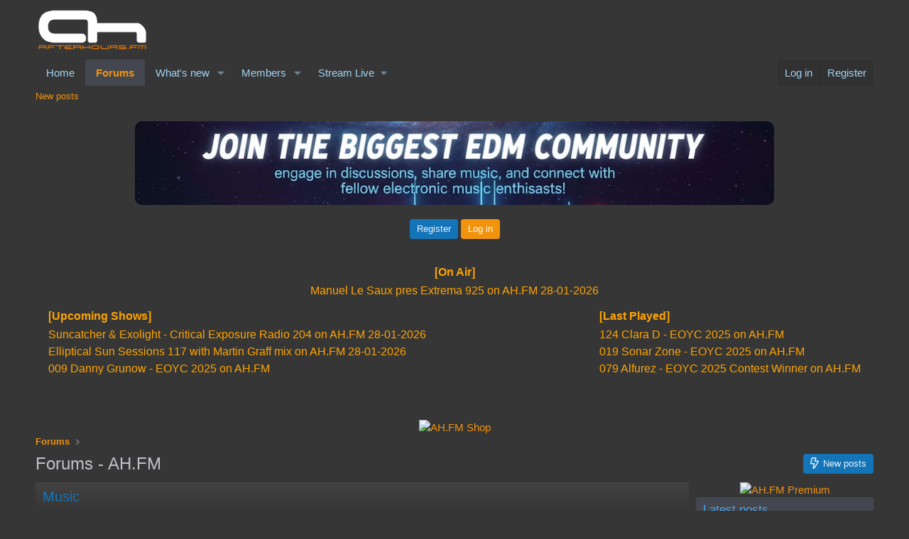

--- FILE ---
content_type: text/html; charset=utf-8
request_url: https://forums.ah.fm/?s=e6ac5d4a5beca8c2862e94055a71a4e3
body_size: 13449
content:
<!DOCTYPE html>
<html id="XF" lang="en-US" dir="LTR"
	data-xf="2.3"
	data-app="public"
	
	
	data-template="forum_list"
	data-container-key=""
	data-content-key=""
	data-logged-in="false"
	data-cookie-prefix="xf_"
	data-csrf="1769755244,83f63456a7ffe5c30ce85cc20f7642dd"
	class="has-no-js template-forum_list"
	>
<head>
	
	
	

	<meta charset="utf-8" />
	<title>Forums - AH.FM</title>
	<link rel="manifest" href="/webmanifest.php">

	<meta http-equiv="X-UA-Compatible" content="IE=Edge" />
	<meta name="viewport" content="width=device-width, initial-scale=1, viewport-fit=cover">

	
		<meta name="theme-color" content="#363636" />
	

	<meta name="apple-mobile-web-app-title" content="engage in discussions, share music, and connect">
	
		<link rel="apple-touch-icon" href="/data/assets/logo/logo192px.png">
		

	
		
		<meta name="description" content="Biggest EDM Community, engage in discussions, share music, and connect with fellow electronic music enthusiasts." />
		<meta property="og:description" content="Biggest EDM Community, engage in discussions, share music, and connect with fellow electronic music enthusiasts." />
		<meta property="twitter:description" content="Biggest EDM Community, engage in discussions, share music, and connect with fellow electronic music enthusiasts." />
	
	
		<link rel="canonical" href="https://forums.ah.fm/" />
	
		<link rel="alternate" type="application/rss+xml" title="RSS feed for Forums - AH.FM" href="/forums/-/index.rss" />
	

	
		
	
	
	<meta property="og:site_name" content="Forums - AH.FM" />


	
	
		
	
	
	<meta property="og:type" content="website" />


	
	
		
	
	
	
		<meta property="og:title" content="Forums - AH.FM" />
		<meta property="twitter:title" content="Forums - AH.FM" />
	


	
	
	
		
	
	
	<meta property="og:url" content="https://forums.ah.fm/?s=e6ac5d4a5beca8c2862e94055a71a4e3" />


	
	
		
	
	
	
		<meta property="og:image" content="https://forums.ah.fm/data/assets/logo/1ELECTRONIC-MUSIC-facebook_header.png" />
		<meta property="twitter:image" content="https://forums.ah.fm/data/assets/logo/1ELECTRONIC-MUSIC-facebook_header.png" />
		<meta property="twitter:card" content="summary" />
	


	

	
	
	
	

	<link rel="stylesheet" href="/css.php?css=public%3Anormalize.css%2Cpublic%3Afa.css%2Cpublic%3Acore.less%2Cpublic%3Aapp.less&amp;s=6&amp;l=1&amp;d=1763110615&amp;k=5849fe73367f361d95ecdecb12ccbf9fc0cdf9a7" />

	<link rel="stylesheet" href="/css.php?css=public%3Anode_list.less&amp;s=6&amp;l=1&amp;d=1763110615&amp;k=ed7e8b982f0e8d37907f2def101ccef9f2a2876e" />
<link rel="stylesheet" href="/css.php?css=public%3Anotices.less&amp;s=6&amp;l=1&amp;d=1763110615&amp;k=bd6134e12e6464b963abc38478f4b0d9726eeee6" />
<link rel="stylesheet" href="/css.php?css=public%3Aextra.less&amp;s=6&amp;l=1&amp;d=1763110615&amp;k=2044db54f89e600078a9695ecca3e837739f4e71" />


	
		<script src="/js/xf/preamble.min.js?_v=f48f52db"></script>
	

	
	<script src="/js/vendor/vendor-compiled.js?_v=f48f52db" defer></script>
	<script src="/js/xf/core-compiled.js?_v=f48f52db" defer></script>

	<script>
		XF.ready(() =>
		{
			XF.extendObject(true, XF.config, {
				// 
				userId: 0,
				enablePush: true,
				pushAppServerKey: 'BPjPvatXu4Rk_KPl7bJbYab9naoNeqBhbkrWbLzqeHy1bWt8bANj-rW0PTQmsfKz6q7RiPQ3ntjhPEDARB7TMrU',
				url: {
					fullBase: 'https://forums.ah.fm/',
					basePath: '/',
					css: '/css.php?css=__SENTINEL__&s=6&l=1&d=1763110615',
					js: '/js/__SENTINEL__?_v=f48f52db',
					icon: '/data/local/icons/__VARIANT__.svg?v=1763110616#__NAME__',
					iconInline: '/styles/fa/__VARIANT__/__NAME__.svg?v=5.15.3',
					keepAlive: '/login/keep-alive'
				},
				cookie: {
					path: '/',
					domain: 'forums.ah.fm',
					prefix: 'xf_',
					secure: true,
					consentMode: 'disabled',
					consented: ["optional","_third_party"]
				},
				cacheKey: 'f3ed7234243583f554e27d349fe769c5',
				csrf: '1769755244,83f63456a7ffe5c30ce85cc20f7642dd',
				js: {},
				fullJs: false,
				css: {"public:node_list.less":true,"public:notices.less":true,"public:extra.less":true},
				time: {
					now: 1769755244,
					today: 1769727600,
					todayDow: 5,
					tomorrow: 1769814000,
					yesterday: 1769641200,
					week: 1769209200,
					month: 1767222000,
					year: 1767222000
				},
				style: {
					light: '',
					dark: '',
					defaultColorScheme: 'light'
				},
				borderSizeFeature: '3px',
				fontAwesomeWeight: 'r',
				enableRtnProtect: true,
				
				enableFormSubmitSticky: true,
				imageOptimization: 'optimize',
				imageOptimizationQuality: 0.85,
				uploadMaxFilesize: 104857600,
				uploadMaxWidth: 0,
				uploadMaxHeight: 0,
				allowedVideoExtensions: ["m4v","mov","mp4","mp4v","mpeg","mpg","ogv","webm"],
				allowedAudioExtensions: ["mp3","opus","ogg","wav"],
				shortcodeToEmoji: true,
				visitorCounts: {
					conversations_unread: '0',
					alerts_unviewed: '0',
					total_unread: '0',
					title_count: true,
					icon_indicator: true
				},
				jsMt: {"xf\/action.js":"9aac5c2a","xf\/embed.js":"af1fb1a9","xf\/form.js":"af1fb1a9","xf\/structure.js":"e7ddcb48","xf\/tooltip.js":"af1fb1a9"},
				jsState: {},
				publicMetadataLogoUrl: 'https://forums.ah.fm/data/assets/logo/1ELECTRONIC-MUSIC-facebook_header.png',
				publicPushBadgeUrl: 'https://forums.ah.fm/styles/default/xenforo/bell.png'
			})

			XF.extendObject(XF.phrases, {
				// 
				date_x_at_time_y:     "{date} at {time}",
				day_x_at_time_y:      "{day} at {time}",
				yesterday_at_x:       "Yesterday at {time}",
				x_minutes_ago:        "{minutes} minutes ago",
				one_minute_ago:       "1 minute ago",
				a_moment_ago:         "A moment ago",
				today_at_x:           "Today at {time}",
				in_a_moment:          "In a moment",
				in_a_minute:          "In a minute",
				in_x_minutes:         "In {minutes} minutes",
				later_today_at_x:     "Later today at {time}",
				tomorrow_at_x:        "Tomorrow at {time}",
				short_date_x_minutes: "{minutes}m",
				short_date_x_hours:   "{hours}h",
				short_date_x_days:    "{days}d",

				day0: "Sunday",
				day1: "Monday",
				day2: "Tuesday",
				day3: "Wednesday",
				day4: "Thursday",
				day5: "Friday",
				day6: "Saturday",

				dayShort0: "Sun",
				dayShort1: "Mon",
				dayShort2: "Tue",
				dayShort3: "Wed",
				dayShort4: "Thu",
				dayShort5: "Fri",
				dayShort6: "Sat",

				month0: "January",
				month1: "February",
				month2: "March",
				month3: "April",
				month4: "May",
				month5: "June",
				month6: "July",
				month7: "August",
				month8: "September",
				month9: "October",
				month10: "November",
				month11: "December",

				active_user_changed_reload_page: "The active user has changed. Reload the page for the latest version.",
				server_did_not_respond_in_time_try_again: "The server did not respond in time. Please try again.",
				oops_we_ran_into_some_problems: "Oops! We ran into some problems.",
				oops_we_ran_into_some_problems_more_details_console: "Oops! We ran into some problems. Please try again later. More error details may be in the browser console.",
				file_too_large_to_upload: "The file is too large to be uploaded.",
				uploaded_file_is_too_large_for_server_to_process: "The uploaded file is too large for the server to process.",
				files_being_uploaded_are_you_sure: "Files are still being uploaded. Are you sure you want to submit this form?",
				attach: "Attach files",
				rich_text_box: "Rich text box",
				close: "Close",
				link_copied_to_clipboard: "Link copied to clipboard.",
				text_copied_to_clipboard: "Text copied to clipboard.",
				loading: "Loading…",
				you_have_exceeded_maximum_number_of_selectable_items: "You have exceeded the maximum number of selectable items.",

				processing: "Processing",
				'processing...': "Processing…",

				showing_x_of_y_items: "Showing {count} of {total} items",
				showing_all_items: "Showing all items",
				no_items_to_display: "No items to display",

				number_button_up: "Increase",
				number_button_down: "Decrease",

				push_enable_notification_title: "Push notifications enabled successfully at Forums - AH.FM",
				push_enable_notification_body: "Thank you for enabling push notifications!",

				pull_down_to_refresh: "Pull down to refresh",
				release_to_refresh: "Release to refresh",
				refreshing: "Refreshing…"
			})
		})
	</script>

	


	
		<link rel="icon" type="image/png" href="https://forums.ah.fm/data/assets/logo/favicon.png" sizes="32x32" />
	

	
	<script async src="https://www.googletagmanager.com/gtag/js?id=G-BZH0WG8QKT"></script>
	<script>
		window.dataLayer = window.dataLayer || [];
		function gtag(){dataLayer.push(arguments);}
		gtag('js', new Date());
		gtag('config', 'G-BZH0WG8QKT', {
			// 
			
				'cookie_domain': 'forums.ah.fm',
			
			
		});
	</script>

</head>
<body data-template="forum_list">

<div class="p-pageWrapper" id="top">

	

	<header class="p-header" id="header">
		<div class="p-header-inner">
			<div class="p-header-content">
				<div class="p-header-logo p-header-logo--image">
					<a href="/">
						

	

	
		
		

		
	

	

	<picture data-variations="{&quot;default&quot;:{&quot;1&quot;:&quot;\/data\/assets\/logo\/logo_transparent-white.png&quot;,&quot;2&quot;:null}}">
		
		
		

		

		<img src="/data/assets/logo/logo_transparent-white.png"  width="160" height="72" alt="Forums - AH.FM"  />
	</picture>


					</a>
				</div>

				
			</div>
		</div>
	</header>

	
	

	
		<div class="p-navSticky p-navSticky--primary" data-xf-init="sticky-header">
			
		<nav class="p-nav">
			<div class="p-nav-inner">
				<button type="button" class="button button--plain p-nav-menuTrigger" data-xf-click="off-canvas" data-menu=".js-headerOffCanvasMenu" tabindex="0" aria-label="Menu"><span class="button-text">
					<i aria-hidden="true"></i>
				</span></button>

				<div class="p-nav-smallLogo">
					<a href="/">
						

	

	
		
		

		
	

	

	<picture data-variations="{&quot;default&quot;:{&quot;1&quot;:&quot;\/data\/assets\/logo\/logo_transparent-white.png&quot;,&quot;2&quot;:null}}">
		
		
		

		

		<img src="/data/assets/logo/logo_transparent-white.png"  width="160" height="72" alt="Forums - AH.FM"  />
	</picture>


					</a>
				</div>

				<div class="p-nav-scroller hScroller" data-xf-init="h-scroller" data-auto-scroll=".p-navEl.is-selected">
					<div class="hScroller-scroll">
						<ul class="p-nav-list js-offCanvasNavSource">
							
								<li>
									
	<div class="p-navEl " >
	

		
	
	<a href="https://ah.fm/"
	class="p-navEl-link "
	
	data-xf-key="1"
	data-nav-id="home">Home</a>


		

		
	
	</div>

								</li>
							
								<li>
									
	<div class="p-navEl is-selected" data-has-children="true">
	

		
	
	<a href="/"
	class="p-navEl-link p-navEl-link--splitMenu "
	
	
	data-nav-id="forums">Forums</a>


		<a data-xf-key="2"
			data-xf-click="menu"
			data-menu-pos-ref="< .p-navEl"
			class="p-navEl-splitTrigger"
			role="button"
			tabindex="0"
			aria-label="Toggle expanded"
			aria-expanded="false"
			aria-haspopup="true"></a>

		
	
		<div class="menu menu--structural" data-menu="menu" aria-hidden="true">
			<div class="menu-content">
				
					
	
	
	<a href="/whats-new/posts/"
	class="menu-linkRow u-indentDepth0 js-offCanvasCopy "
	
	
	data-nav-id="newPosts">New posts</a>

	

				
			</div>
		</div>
	
	</div>

								</li>
							
								<li>
									
	<div class="p-navEl " data-has-children="true">
	

		
	
	<a href="/whats-new/"
	class="p-navEl-link p-navEl-link--splitMenu "
	
	
	data-nav-id="whatsNew">What's new</a>


		<a data-xf-key="3"
			data-xf-click="menu"
			data-menu-pos-ref="< .p-navEl"
			class="p-navEl-splitTrigger"
			role="button"
			tabindex="0"
			aria-label="Toggle expanded"
			aria-expanded="false"
			aria-haspopup="true"></a>

		
	
		<div class="menu menu--structural" data-menu="menu" aria-hidden="true">
			<div class="menu-content">
				
					
	
	
	<a href="/featured/"
	class="menu-linkRow u-indentDepth0 js-offCanvasCopy "
	
	
	data-nav-id="featured">Featured content</a>

	

				
					
	
	
	<a href="/whats-new/posts/"
	class="menu-linkRow u-indentDepth0 js-offCanvasCopy "
	 rel="nofollow"
	
	data-nav-id="whatsNewPosts">New posts</a>

	

				
					
	
	
	<a href="/whats-new/latest-activity"
	class="menu-linkRow u-indentDepth0 js-offCanvasCopy "
	 rel="nofollow"
	
	data-nav-id="latestActivity">Latest activity</a>

	

				
			</div>
		</div>
	
	</div>

								</li>
							
								<li>
									
	<div class="p-navEl " data-has-children="true">
	

		
	
	<a href="/members/"
	class="p-navEl-link p-navEl-link--splitMenu "
	
	
	data-nav-id="members">Members</a>


		<a data-xf-key="4"
			data-xf-click="menu"
			data-menu-pos-ref="< .p-navEl"
			class="p-navEl-splitTrigger"
			role="button"
			tabindex="0"
			aria-label="Toggle expanded"
			aria-expanded="false"
			aria-haspopup="true"></a>

		
	
		<div class="menu menu--structural" data-menu="menu" aria-hidden="true">
			<div class="menu-content">
				
					
	
	
	<a href="/online/"
	class="menu-linkRow u-indentDepth0 js-offCanvasCopy "
	
	
	data-nav-id="currentVisitors">Current visitors</a>

	

				
			</div>
		</div>
	
	</div>

								</li>
							
								<li>
									
	<div class="p-navEl " data-has-children="true">
	

			
				<a data-xf-key="5"
					data-xf-click="menu"
					data-menu-pos-ref="< .p-navEl"
					class="p-navEl-linkHolder"
					role="button"
					tabindex="0"
					aria-expanded="false"
					aria-haspopup="true">
					
	
	<span 
	class="p-navEl-link p-navEl-link--menuTrigger "
	
	
	data-nav-id="residency">Stream Live</span>

				</a>
			

		
	
		<div class="menu menu--structural" data-menu="menu" aria-hidden="true">
			<div class="menu-content">
				
					
	
	
	<a href="https://ah.fm/live.m3u"
	class="menu-linkRow u-indentDepth0 js-offCanvasCopy "
	
	
	data-nav-id="Winamp">Winamp</a>

	

				
					
	
	
	<a href="https://apps.apple.com/app/ah-fm-electronic-dance-music/id6502718796"
	class="menu-linkRow u-indentDepth0 js-offCanvasCopy "
	 target="_new"
	
	data-nav-id="ios">iOS app</a>

	

				
					
	
	
	<a href="https://play.google.com/store/apps/details?id=fm.afterhours.player"
	class="menu-linkRow u-indentDepth0 js-offCanvasCopy "
	 target="_new"
	
	data-nav-id="Android">Android app</a>

	

				
					
	
	
	<a href="#"
	class="menu-linkRow u-indentDepth0 js-offCanvasCopy "
	 onclick="window.open(&#039;https://ah.fm/?proradio-popup=1&#039;,&#039;MyWindow&#039;,&#039;toolbar=no,location=no,status=no,menubar=no,scrollbars=no,resizable=yes,width=320,height=490&#039;); return false;"
	
	data-nav-id="popupPlayer">Pop Up Player</a>

	

				
					
	
	
	<a href="https://ah.fm/premium"
	class="menu-linkRow u-indentDepth0 js-offCanvasCopy "
	 target="_new"
	
	data-nav-id="Premium">Premium</a>

	

				
					
	
	
	<a href="https://forms.gle/mp6dqW2HDJZo1gWE9"
	class="menu-linkRow u-indentDepth0 js-offCanvasCopy "
	 target="_new"
	
	data-nav-id="Resident">Become a Resident</a>

	

				
			</div>
		</div>
	
	</div>

								</li>
							
						</ul>
					</div>
				</div>

				<div class="p-nav-opposite">
					<div class="p-navgroup p-account p-navgroup--guest">
						
							<a href="/login/" class="p-navgroup-link p-navgroup-link--textual p-navgroup-link--logIn"
								data-xf-click="overlay" data-follow-redirects="on">
								<span class="p-navgroup-linkText">Log in</span>
							</a>
							
								<a href="/register/" class="p-navgroup-link p-navgroup-link--textual p-navgroup-link--register"
									data-xf-click="overlay" data-follow-redirects="on">
									<span class="p-navgroup-linkText">Register</span>
								</a>
							
						
					</div>

					<div class="p-navgroup p-discovery p-discovery--noSearch">
						<a href="/whats-new/"
							class="p-navgroup-link p-navgroup-link--iconic p-navgroup-link--whatsnew"
							aria-label="What&#039;s new"
							title="What&#039;s new">
							<i aria-hidden="true"></i>
							<span class="p-navgroup-linkText">What's new</span>
						</a>

						
					</div>
				</div>
			</div>
		</nav>
	
		</div>
		
		
			<div class="p-sectionLinks">
				<div class="p-sectionLinks-inner hScroller" data-xf-init="h-scroller">
					<div class="hScroller-scroll">
						<ul class="p-sectionLinks-list">
							
								<li>
									
	<div class="p-navEl " >
	

		
	
	<a href="/whats-new/posts/"
	class="p-navEl-link "
	
	data-xf-key="alt+1"
	data-nav-id="newPosts">New posts</a>


		

		
	
	</div>

								</li>
							
						</ul>
					</div>
				</div>
			</div>
			
	
		

	<div class="offCanvasMenu offCanvasMenu--nav js-headerOffCanvasMenu" data-menu="menu" aria-hidden="true" data-ocm-builder="navigation">
		<div class="offCanvasMenu-backdrop" data-menu-close="true"></div>
		<div class="offCanvasMenu-content">
			<div class="offCanvasMenu-header">
				Menu
				<a class="offCanvasMenu-closer" data-menu-close="true" role="button" tabindex="0" aria-label="Close"></a>
			</div>
			
				<div class="p-offCanvasRegisterLink">
					<div class="offCanvasMenu-linkHolder">
						<a href="/login/" class="offCanvasMenu-link" data-xf-click="overlay" data-menu-close="true">
							Log in
						</a>
					</div>
					<hr class="offCanvasMenu-separator" />
					
						<div class="offCanvasMenu-linkHolder">
							<a href="/register/" class="offCanvasMenu-link" data-xf-click="overlay" data-menu-close="true">
								Register
							</a>
						</div>
						<hr class="offCanvasMenu-separator" />
					
				</div>
			
			<div class="js-offCanvasNavTarget"></div>
			<div class="offCanvasMenu-installBanner js-installPromptContainer" style="display: none;" data-xf-init="install-prompt">
				<div class="offCanvasMenu-installBanner-header">Install the app</div>
				<button type="button" class="button js-installPromptButton"><span class="button-text">Install</span></button>
				<template class="js-installTemplateIOS">
					<div class="js-installTemplateContent">
						<div class="overlay-title">How to install the app on iOS</div>
						<div class="block-body">
							<div class="block-row">
								<p>
									Follow along with the video below to see how to install our site as a web app on your home screen.
								</p>
								<p style="text-align: center">
									<video src="/styles/default/xenforo/add_to_home.mp4"
										width="280" height="480" autoplay loop muted playsinline></video>
								</p>
								<p>
									<small><strong>Note:</strong> This feature may not be available in some browsers.</small>
								</p>
							</div>
						</div>
					</div>
				</template>
			</div>
		</div>
	</div>

	<div class="p-body">
		<div class="p-body-inner">
			<!--XF:EXTRA_OUTPUT-->

			
				
	
		
		

		<ul class="notices notices--block notices--isMulti js-notices"
			data-xf-init="notices"
			data-type="block"
			data-scroll-interval="6">

			
				
	<li class="notice js-notice notice--primary"
		data-notice-id="3"
		data-delay-duration="0"
		data-display-duration="0"
		data-auto-dismiss=""
		data-visibility="">

		
		<div class="notice-content">
			
			<center>
  <img src="https://forums.ah.fm/join_banner.jpg" alt="Welcome to AH.FM" style="max-width:100%; height:auto; border-radius:10px; margin-bottom:15px;">
  <div class="xb-welcome-notice--buttons">
    <a href="/register/" class="button" data-xf-click="overlay" data-follow-redirects="on">
      <span class="button-text">Register</span>
    </a>
    <a href="/login/" class="button--cta button" rel="nofollow" data-xf-click="overlay" data-menu-close="true">
      <span class="button-text">Log in</span>
    </a>
  </div>
</center>
		</div>
	</li>

			
				
	<li class="notice js-notice notice--primary"
		data-notice-id="7"
		data-delay-duration="0"
		data-display-duration="0"
		data-auto-dismiss=""
		data-visibility="">

		
		<div class="notice-content">
			
			<iframe src="https://forums.ah.fm/schedule.php" name="iFrame Name" scrolling="no" width="100%" height="200px" style="border: none;"></iframe>
		</div>
	</li>

			
		</ul>
	

			

			

			

	

		
		<div style="text-align: center;">
		  <a href="https://shop.ah.fm/promo/DISCOUNT10" target="_new">
		    <img src="https://music.ah.fm/ads/Shop10.png" alt="AH.FM Shop">
		  </a>
		</div>

	


			
	
		<ul class="p-breadcrumbs "
			itemscope itemtype="https://schema.org/BreadcrumbList">
			
				

				
				

				
					
					
	<li itemprop="itemListElement" itemscope itemtype="https://schema.org/ListItem">
		<a href="/" itemprop="item">
			<span itemprop="name">Forums</span>
		</a>
		<meta itemprop="position" content="1" />
	</li>

				

				
				
			
		</ul>
	

			

			
	<noscript class="js-jsWarning"><div class="blockMessage blockMessage--important blockMessage--iconic u-noJsOnly">JavaScript is disabled. For a better experience, please enable JavaScript in your browser before proceeding.</div></noscript>

			
	<div class="blockMessage blockMessage--important blockMessage--iconic js-browserWarning" style="display: none">You are using an out of date browser. It  may not display this or other websites correctly.<br />You should upgrade or use an <a href="https://www.google.com/chrome/" target="_blank" rel="noopener">alternative browser</a>.</div>


			
				<div class="p-body-header">
					
						
							<div class="p-title ">
								
									
										<h1 class="p-title-value">Forums - AH.FM</h1>
									
									
										<div class="p-title-pageAction">
	
		<a href="/whats-new/posts/" class="button button--icon button--icon--bolt "><i class="fa--xf far fa-bolt "><svg xmlns="http://www.w3.org/2000/svg" role="img" aria-hidden="true" ><use href="/data/local/icons/regular.svg?v=1763110616#bolt"></use></svg></i><span class="button-text">
			New posts
		</span></a>
	
	
</div>
									
								
							</div>
						

						
					
				</div>
			

			<div class="p-body-main p-body-main--withSidebar ">
				
				<div class="p-body-contentCol"></div>
				
					<div class="p-body-sidebarCol"></div>
				

				

				<div class="p-body-content">
					
					<div class="p-body-pageContent">





	




	
	
	
		
	
	
	


	
	
	
	
		
	
	
	


	
	









	
	
		
	
	
	
		
	<div class="block block--category block--category188">
		<span class="u-anchorTarget" id="music.188"></span>
		<div class="block-container">
			<h2 class="block-header">
				<a href="/#music.188">Music</a>
				
			</h2>
			<div class="block-body">
				
	
	
		
	
	
	
		
	

	<div class="node node--id238 node--depth2 node--forum node--unread">
		<div class="node-body">
			<span class="node-icon" aria-hidden="true">
				<i class="fa--xf far fa-file-alt "><svg xmlns="http://www.w3.org/2000/svg" role="img" aria-hidden="true" ><use href="/data/local/icons/regular.svg?v=1763110616#file-alt"></use></svg></i>
			</span>
			<div class="node-main js-nodeMain">
				

				
				<h3 class="node-title">
					<a href="/forums/news-and-article-discussion.238/" data-xf-init="element-tooltip" data-shortcut="node-description">News and Article Discussion</a>
				</h3>
				
					<div class="node-description node-description--tooltip js-nodeDescTooltip">News and Article Discussion</div>
				

				<div class="node-meta">
					
						<div class="node-statsMeta">
							<dl class="pairs pairs--inline">
								<dt>Threads</dt>
								<dd>24</dd>
							</dl>
							<dl class="pairs pairs--inline">
								<dt>Messages</dt>
								<dd>18K</dd>
							</dl>
						</div>
					

					
						
	
	

					
				</div>

				

				
			</div>

			
				<div class="node-stats">
					<dl class="pairs pairs--rows">
						<dt>Threads</dt>
						<dd>24</dd>
					</dl>
					<dl class="pairs pairs--rows">
						<dt>Messages</dt>
						<dd>18K</dd>
					</dl>
				</div>
			

			<div class="node-extra">
				
					<div class="node-extra-icon">
						
							<a href="/members/danmark_ori.925/" class="avatar avatar--xs" data-user-id="925" data-xf-init="member-tooltip">
			<img src="/data/avatars/s/0/925.jpg?1684256851" srcset="/data/avatars/m/0/925.jpg?1684256851 2x" alt="danmark_ori" class="avatar-u925-s" width="48" height="48" loading="lazy" /> 
		</a>
						
					</div>
					<div class="node-extra-row">
						
							<a href="/threads/india-in-the-mix-006-29-09-2023.104499/post-4104979" class="node-extra-title" title="India In The Mix 006 29-09-2023">India In The Mix 006 29-09-2023</a>
						
					</div>
					<div class="node-extra-row">
						<ul class="listInline listInline--bullet">
							<li><time  class="node-extra-date u-dt" dir="auto" datetime="2026-01-02T05:28:21+0100" data-timestamp="1767328101" data-date="Jan 2, 2026" data-time="5:28 AM" data-short="28d" title="Jan 2, 2026 at 5:28 AM">Jan 2, 2026</time></li>
							
								<li class="node-extra-user"><a href="/members/danmark_ori.925/" class="username " dir="auto" data-user-id="925" data-xf-init="member-tooltip"><span class="username--staff username--moderator">danmark_ori</span></a></li>
							
						</ul>
					</div>
				
			</div>
		</div>
	</div>

	


	

	
		
	
	
	
		
	

	<div class="node node--id178 node--depth2 node--forum node--unread">
		<div class="node-body">
			<span class="node-icon" aria-hidden="true">
				<i class="fa--xf far fa-comments "><svg xmlns="http://www.w3.org/2000/svg" role="img" aria-hidden="true" ><use href="/data/local/icons/regular.svg?v=1763110616#comments"></use></svg></i>
			</span>
			<div class="node-main js-nodeMain">
				

				
				<h3 class="node-title">
					<a href="/forums/livesets.178/" data-xf-init="element-tooltip" data-shortcut="node-description">Livesets</a>
				</h3>
				
					<div class="node-description node-description--tooltip js-nodeDescTooltip">Talk about the current playing set and check out tracklists.</div>
				

				<div class="node-meta">
					
						<div class="node-statsMeta">
							<dl class="pairs pairs--inline">
								<dt>Threads</dt>
								<dd>488</dd>
							</dl>
							<dl class="pairs pairs--inline">
								<dt>Messages</dt>
								<dd>66.4K</dd>
							</dl>
						</div>
					

					
						
	
	

					
				</div>

				

				
			</div>

			
				<div class="node-stats">
					<dl class="pairs pairs--rows">
						<dt>Threads</dt>
						<dd>488</dd>
					</dl>
					<dl class="pairs pairs--rows">
						<dt>Messages</dt>
						<dd>66.4K</dd>
					</dl>
				</div>
			

			<div class="node-extra">
				
					<div class="node-extra-icon">
						
							<a href="/members/danmark_ori.925/" class="avatar avatar--xs" data-user-id="925" data-xf-init="member-tooltip">
			<img src="/data/avatars/s/0/925.jpg?1684256851" srcset="/data/avatars/m/0/925.jpg?1684256851 2x" alt="danmark_ori" class="avatar-u925-s" width="48" height="48" loading="lazy" /> 
		</a>
						
					</div>
					<div class="node-extra-row">
						
							<a href="/threads/markus-schulz-presents-gdjb-with-das-pharaoh-guestmix-on-ah-fm-29-01-2026.114101/post-4116789" class="node-extra-title" title="Markus Schulz presents GDJB with Das Pharaoh guestmix on AH.FM 29-01-2026">Markus Schulz presents GDJB with Das Pharaoh guestmix on AH.FM 29-01-2026</a>
						
					</div>
					<div class="node-extra-row">
						<ul class="listInline listInline--bullet">
							<li><time  class="node-extra-date u-dt" dir="auto" datetime="2026-01-30T02:18:18+0100" data-timestamp="1769735898" data-date="Jan 30, 2026" data-time="2:18 AM" data-short="5h" title="Jan 30, 2026 at 2:18 AM">Today at 2:18 AM</time></li>
							
								<li class="node-extra-user"><a href="/members/danmark_ori.925/" class="username " dir="auto" data-user-id="925" data-xf-init="member-tooltip"><span class="username--staff username--moderator">danmark_ori</span></a></li>
							
						</ul>
					</div>
				
			</div>
		</div>
	</div>

	


	

	
		
	
	
	
		
	

	<div class="node node--id189 node--depth2 node--forum node--unread">
		<div class="node-body">
			<span class="node-icon" aria-hidden="true">
				<i class="fa--xf far fa-comments "><svg xmlns="http://www.w3.org/2000/svg" role="img" aria-hidden="true" ><use href="/data/local/icons/regular.svg?v=1763110616#comments"></use></svg></i>
			</span>
			<div class="node-main js-nodeMain">
				

				
				<h3 class="node-title">
					<a href="/forums/music-discussion.189/" data-xf-init="element-tooltip" data-shortcut="node-description">Music Discussion</a>
				</h3>
				
					<div class="node-description node-description--tooltip js-nodeDescTooltip">Anything to do with music...</div>
				

				<div class="node-meta">
					
						<div class="node-statsMeta">
							<dl class="pairs pairs--inline">
								<dt>Threads</dt>
								<dd>1.4K</dd>
							</dl>
							<dl class="pairs pairs--inline">
								<dt>Messages</dt>
								<dd>11.9K</dd>
							</dl>
						</div>
					

					
						
	
	

					
				</div>

				

				
			</div>

			
				<div class="node-stats">
					<dl class="pairs pairs--rows">
						<dt>Threads</dt>
						<dd>1.4K</dd>
					</dl>
					<dl class="pairs pairs--rows">
						<dt>Messages</dt>
						<dd>11.9K</dd>
					</dl>
				</div>
			

			<div class="node-extra">
				
					<div class="node-extra-icon">
						
							<a href="/members/progressivey.93293/" class="avatar avatar--xs" data-user-id="93293" data-xf-init="member-tooltip">
			<img src="/data/avatars/s/93/93293.jpg?1769457952" srcset="/data/avatars/m/93/93293.jpg?1769457952 2x" alt="Progressivey" class="avatar-u93293-s" width="48" height="48" loading="lazy" /> 
		</a>
						
					</div>
					<div class="node-extra-row">
						
							<a href="/threads/so-what-you-think-of-tiesto-coming-back-to-trance.113315/post-4116332" class="node-extra-title" title="So what you think of Tiesto coming back to trance?">So what you think of Tiesto coming back to trance?</a>
						
					</div>
					<div class="node-extra-row">
						<ul class="listInline listInline--bullet">
							<li><time  class="node-extra-date u-dt" dir="auto" datetime="2026-01-28T10:24:58+0100" data-timestamp="1769592298" data-date="Jan 28, 2026" data-time="10:24 AM" data-short="1d" title="Jan 28, 2026 at 10:24 AM">Wednesday at 10:24 AM</time></li>
							
								<li class="node-extra-user"><a href="/members/progressivey.93293/" class="username " dir="auto" data-user-id="93293" data-xf-init="member-tooltip">Progressivey</a></li>
							
						</ul>
					</div>
				
			</div>
		</div>
	</div>

	


	

	
		
	
	
	
		
	

	<div class="node node--id5 node--depth2 node--forum node--unread">
		<div class="node-body">
			<span class="node-icon" aria-hidden="true">
				<i class="fa--xf far fa-comments "><svg xmlns="http://www.w3.org/2000/svg" role="img" aria-hidden="true" ><use href="/data/local/icons/regular.svg?v=1763110616#comments"></use></svg></i>
			</span>
			<div class="node-main js-nodeMain">
				

				
				<h3 class="node-title">
					<a href="/forums/new-track-reviews-promotion.5/" data-xf-init="element-tooltip" data-shortcut="node-description">New Track Reviews &amp; Promotion</a>
				</h3>
				
					<div class="node-description node-description--tooltip js-nodeDescTooltip">Post your thoughts on new releases ...</div>
				

				<div class="node-meta">
					
						<div class="node-statsMeta">
							<dl class="pairs pairs--inline">
								<dt>Threads</dt>
								<dd>9.8K</dd>
							</dl>
							<dl class="pairs pairs--inline">
								<dt>Messages</dt>
								<dd>17.9K</dd>
							</dl>
						</div>
					

					
						
	
	

					
				</div>

				

				
			</div>

			
				<div class="node-stats">
					<dl class="pairs pairs--rows">
						<dt>Threads</dt>
						<dd>9.8K</dd>
					</dl>
					<dl class="pairs pairs--rows">
						<dt>Messages</dt>
						<dd>17.9K</dd>
					</dl>
				</div>
			

			<div class="node-extra">
				
					<div class="node-extra-icon">
						
							<a href="/members/tomasmusic.89495/" class="avatar avatar--xs" data-user-id="89495" data-xf-init="member-tooltip">
			<img src="/data/avatars/s/89/89495.jpg?1733786454" srcset="/data/avatars/m/89/89495.jpg?1733786454 2x" alt="tomasmusic" class="avatar-u89495-s" width="48" height="48" loading="lazy" /> 
		</a>
						
					</div>
					<div class="node-extra-row">
						
							<a href="/threads/tomas-mcgoldrick-just-a-dream.114047/post-4114507" class="node-extra-title" title="Tomas McGoldrick - Just A Dream">Tomas McGoldrick - Just A Dream</a>
						
					</div>
					<div class="node-extra-row">
						<ul class="listInline listInline--bullet">
							<li><time  class="node-extra-date u-dt" dir="auto" datetime="2026-01-22T18:36:47+0100" data-timestamp="1769103407" data-date="Jan 22, 2026" data-time="6:36 PM" data-short="7d" title="Jan 22, 2026 at 6:36 PM">Jan 22, 2026</time></li>
							
								<li class="node-extra-user"><a href="/members/tomasmusic.89495/" class="username " dir="auto" data-user-id="89495" data-xf-init="member-tooltip">tomasmusic</a></li>
							
						</ul>
					</div>
				
			</div>
		</div>
	</div>

	


	

	
		
	
	
	
		
	

	<div class="node node--id191 node--depth2 node--forum node--read">
		<div class="node-body">
			<span class="node-icon" aria-hidden="true">
				<i class="fa--xf far fa-comments "><svg xmlns="http://www.w3.org/2000/svg" role="img" aria-hidden="true" ><use href="/data/local/icons/regular.svg?v=1763110616#comments"></use></svg></i>
			</span>
			<div class="node-main js-nodeMain">
				

				
				<h3 class="node-title">
					<a href="/forums/track-iding.191/" data-xf-init="element-tooltip" data-shortcut="node-description">Track ID&#039;ing</a>
				</h3>
				
					<div class="node-description node-description--tooltip js-nodeDescTooltip">Don't know a specific track, or don't know by who it's from? Ask here..</div>
				

				<div class="node-meta">
					
						<div class="node-statsMeta">
							<dl class="pairs pairs--inline">
								<dt>Threads</dt>
								<dd>1.8K</dd>
							</dl>
							<dl class="pairs pairs--inline">
								<dt>Messages</dt>
								<dd>4.9K</dd>
							</dl>
						</div>
					

					
						
	
	

					
				</div>

				

				
			</div>

			
				<div class="node-stats">
					<dl class="pairs pairs--rows">
						<dt>Threads</dt>
						<dd>1.8K</dd>
					</dl>
					<dl class="pairs pairs--rows">
						<dt>Messages</dt>
						<dd>4.9K</dd>
					</dl>
				</div>
			

			<div class="node-extra">
				
					<div class="node-extra-icon">
						
							<a href="/members/djbobbyjanpho.93142/" class="avatar avatar--xs" data-user-id="93142" data-xf-init="member-tooltip">
			<img src="/data/avatars/s/93/93142.jpg?1762371281" srcset="/data/avatars/m/93/93142.jpg?1762371281 2x" alt="djbobbyjanpho" class="avatar-u93142-s" width="48" height="48" loading="lazy" /> 
		</a>
						
					</div>
					<div class="node-extra-row">
						
							<a href="/threads/woow-wow-woow-wow-you-can-t-want-for-me.109925/post-4050837" class="node-extra-title" title="woow wow woow  wow you can t want for me">woow wow woow  wow you can t want for me</a>
						
					</div>
					<div class="node-extra-row">
						<ul class="listInline listInline--bullet">
							<li><time  class="node-extra-date u-dt" dir="auto" datetime="2025-11-05T20:39:34+0100" data-timestamp="1762371574" data-date="Nov 5, 2025" data-time="8:39 PM" data-short="Nov &#039;25" title="Nov 5, 2025 at 8:39 PM">Nov 5, 2025</time></li>
							
								<li class="node-extra-user"><a href="/members/djbobbyjanpho.93142/" class="username " dir="auto" data-user-id="93142" data-xf-init="member-tooltip">djbobbyjanpho</a></li>
							
						</ul>
					</div>
				
			</div>
		</div>
	</div>

	


	

	
		
	
	
	
		
	

	<div class="node node--id210 node--depth2 node--forum node--read">
		<div class="node-body">
			<span class="node-icon" aria-hidden="true">
				<i class="fa--xf far fa-comments "><svg xmlns="http://www.w3.org/2000/svg" role="img" aria-hidden="true" ><use href="/data/local/icons/regular.svg?v=1763110616#comments"></use></svg></i>
			</span>
			<div class="node-main js-nodeMain">
				

				
				<h3 class="node-title">
					<a href="/forums/upcoming-events.210/" data-xf-init="element-tooltip" data-shortcut="node-description">Upcoming Events</a>
				</h3>
				
					<div class="node-description node-description--tooltip js-nodeDescTooltip">Here you will find information for upcoming events/parties/gigs.</div>
				

				<div class="node-meta">
					
						<div class="node-statsMeta">
							<dl class="pairs pairs--inline">
								<dt>Threads</dt>
								<dd>1.9K</dd>
							</dl>
							<dl class="pairs pairs--inline">
								<dt>Messages</dt>
								<dd>4.2K</dd>
							</dl>
						</div>
					

					
						
	
	

					
				</div>

				

				
			</div>

			
				<div class="node-stats">
					<dl class="pairs pairs--rows">
						<dt>Threads</dt>
						<dd>1.9K</dd>
					</dl>
					<dl class="pairs pairs--rows">
						<dt>Messages</dt>
						<dd>4.2K</dd>
					</dl>
				</div>
			

			<div class="node-extra">
				
					<div class="node-extra-icon">
						
							<a href="/members/synergy-events.88282/" class="avatar avatar--xs" data-user-id="88282" data-xf-init="member-tooltip">
			<img src="/data/avatars/s/88/88282.jpg?1733786454" srcset="/data/avatars/m/88/88282.jpg?1733786454 2x" alt="SYNERGY Events" class="avatar-u88282-s" width="48" height="48" loading="lazy" /> 
		</a>
						
					</div>
					<div class="node-extra-row">
						
							<a href="/threads/synergy-invites-nifra-alte-kaserne-zurich-29-11-2025.113316/post-4056181" class="node-extra-title" title="SYNERGY invites Nifra @ Alte Kaserne, Zurich (29.11.2025)">SYNERGY invites Nifra @ Alte Kaserne, Zurich (29.11.2025)</a>
						
					</div>
					<div class="node-extra-row">
						<ul class="listInline listInline--bullet">
							<li><time  class="node-extra-date u-dt" dir="auto" datetime="2025-11-26T10:51:33+0100" data-timestamp="1764150693" data-date="Nov 26, 2025" data-time="10:51 AM" data-short="Nov &#039;25" title="Nov 26, 2025 at 10:51 AM">Nov 26, 2025</time></li>
							
								<li class="node-extra-user"><a href="/members/synergy-events.88282/" class="username " dir="auto" data-user-id="88282" data-xf-init="member-tooltip">SYNERGY Events</a></li>
							
						</ul>
					</div>
				
			</div>
		</div>
	</div>

	


	

	
		
	
	
	
		
	

	<div class="node node--id195 node--depth2 node--forum node--read">
		<div class="node-body">
			<span class="node-icon" aria-hidden="true">
				<i class="fa--xf far fa-comments "><svg xmlns="http://www.w3.org/2000/svg" role="img" aria-hidden="true" ><use href="/data/local/icons/regular.svg?v=1763110616#comments"></use></svg></i>
			</span>
			<div class="node-main js-nodeMain">
				

				
				<h3 class="node-title">
					<a href="/forums/equipment.195/" data-xf-init="element-tooltip" data-shortcut="node-description">Equipment</a>
				</h3>
				
					<div class="node-description node-description--tooltip js-nodeDescTooltip">Talk about DJ Equipment, show off your stuff...</div>
				

				<div class="node-meta">
					
						<div class="node-statsMeta">
							<dl class="pairs pairs--inline">
								<dt>Threads</dt>
								<dd>141</dd>
							</dl>
							<dl class="pairs pairs--inline">
								<dt>Messages</dt>
								<dd>1.2K</dd>
							</dl>
						</div>
					

					
						
	
	

					
				</div>

				

				
			</div>

			
				<div class="node-stats">
					<dl class="pairs pairs--rows">
						<dt>Threads</dt>
						<dd>141</dd>
					</dl>
					<dl class="pairs pairs--rows">
						<dt>Messages</dt>
						<dd>1.2K</dd>
					</dl>
				</div>
			

			<div class="node-extra">
				
					<div class="node-extra-icon">
						
							<a href="/members/mjrmuzik.92412/" class="avatar avatar--xs avatar--default avatar--default--dynamic" data-user-id="92412" data-xf-init="member-tooltip" style="background-color: #66cc99; color: #206040">
			<span class="avatar-u92412-s" role="img" aria-label="MJRMUZIK">M</span> 
		</a>
						
					</div>
					<div class="node-extra-row">
						
							<a href="/threads/traktor-all-in-one-system-views.110262/post-3995062" class="node-extra-title" title="TRAKTOR ALL IN ONE SYSTEM - Views">TRAKTOR ALL IN ONE SYSTEM - Views</a>
						
					</div>
					<div class="node-extra-row">
						<ul class="listInline listInline--bullet">
							<li><time  class="node-extra-date u-dt" dir="auto" datetime="2025-04-06T11:20:00+0200" data-timestamp="1743931200" data-date="Apr 6, 2025" data-time="11:20 AM" data-short="Apr &#039;25" title="Apr 6, 2025 at 11:20 AM">Apr 6, 2025</time></li>
							
								<li class="node-extra-user"><a href="/members/mjrmuzik.92412/" class="username " dir="auto" data-user-id="92412" data-xf-init="member-tooltip">MJRMUZIK</a></li>
							
						</ul>
					</div>
				
			</div>
		</div>
	</div>

	


	

	
		
	
	
	
		
	

	<div class="node node--id26 node--depth2 node--forum node--unread">
		<div class="node-body">
			<span class="node-icon" aria-hidden="true">
				<i class="fa--xf far fa-comments "><svg xmlns="http://www.w3.org/2000/svg" role="img" aria-hidden="true" ><use href="/data/local/icons/regular.svg?v=1763110616#comments"></use></svg></i>
			</span>
			<div class="node-main js-nodeMain">
				

				
				<h3 class="node-title">
					<a href="/forums/djs-producers-corner.26/" data-xf-init="element-tooltip" data-shortcut="node-description">DJ&#039;s | Producer&#039;s Corner</a>
				</h3>
				
					<div class="node-description node-description--tooltip js-nodeDescTooltip">Promotional Area</div>
				

				<div class="node-meta">
					
						<div class="node-statsMeta">
							<dl class="pairs pairs--inline">
								<dt>Threads</dt>
								<dd>11.2K</dd>
							</dl>
							<dl class="pairs pairs--inline">
								<dt>Messages</dt>
								<dd>23.3K</dd>
							</dl>
						</div>
					

					
						
	
	
		<div class="node-subNodeMenu">
			<a class="menuTrigger" data-xf-click="menu" role="button" tabindex="0" aria-expanded="false" aria-haspopup="true">Sub-forums</a>
			<div class="menu" data-menu="menu" aria-hidden="true">
				<div class="menu-content">
					<h4 class="menu-header">Sub-forums</h4>
					<ol class="subNodeMenu">
					
						
	
	
		
	
	
	
		
	<li>
		<a href="/forums/resident-dj-promo-mixes.212/" class="subNodeLink subNodeLink--forum ">
			<i class="fa--xf far fa-comments  subNodeLink-icon"><svg xmlns="http://www.w3.org/2000/svg" role="img" aria-hidden="true" ><use href="/data/local/icons/regular.svg?v=1763110616#comments"></use></svg></i>Resident DJ Promo Mixes
		</a>
		
	

	</li>

	

	
		
	
	
	
		
	<li>
		<a href="/forums/forum-member-mixes.213/" class="subNodeLink subNodeLink--forum subNodeLink--unread">
			<i class="fa--xf far fa-comments  subNodeLink-icon"><svg xmlns="http://www.w3.org/2000/svg" role="img" aria-hidden="true" ><use href="/data/local/icons/regular.svg?v=1763110616#comments"></use></svg></i>Forum Member Mixes
		</a>
		
	

	</li>

	

	
		
	
	
	
		
	<li>
		<a href="/forums/music-production.214/" class="subNodeLink subNodeLink--forum ">
			<i class="fa--xf far fa-comments  subNodeLink-icon"><svg xmlns="http://www.w3.org/2000/svg" role="img" aria-hidden="true" ><use href="/data/local/icons/regular.svg?v=1763110616#comments"></use></svg></i>Music Production
		</a>
		
	

	</li>

	

	
		
	
	
	
		
	<li>
		<a href="/forums/mashups-remixes-bootlegs.215/" class="subNodeLink subNodeLink--forum ">
			<i class="fa--xf far fa-comments  subNodeLink-icon"><svg xmlns="http://www.w3.org/2000/svg" role="img" aria-hidden="true" ><use href="/data/local/icons/regular.svg?v=1763110616#comments"></use></svg></i>Mashups, Remixes &amp; Bootlegs
		</a>
		
	

	</li>

	

	

					
					</ol>
				</div>
			</div>
		</div>
	

					
				</div>

				

				
			</div>

			
				<div class="node-stats">
					<dl class="pairs pairs--rows">
						<dt>Threads</dt>
						<dd>11.2K</dd>
					</dl>
					<dl class="pairs pairs--rows">
						<dt>Messages</dt>
						<dd>23.3K</dd>
					</dl>
				</div>
			

			<div class="node-extra">
				
					<div class="node-extra-icon">
						
							<a href="/members/mrsmith.82527/" class="avatar avatar--xs avatar--default avatar--default--dynamic" data-user-id="82527" data-xf-init="member-tooltip" style="background-color: #145252; color: #47d1d1">
			<span class="avatar-u82527-s" role="img" aria-label="MrSmith">M</span> 
		</a>
						
					</div>
					<div class="node-extra-row">
						
							<a href="/threads/smith-sessions-radio-490.114092/post-4116122" class="node-extra-title" title="Smith Sessions Radio #490">Smith Sessions Radio #490</a>
						
					</div>
					<div class="node-extra-row">
						<ul class="listInline listInline--bullet">
							<li><time  class="node-extra-date u-dt" dir="auto" datetime="2026-01-27T14:10:20+0100" data-timestamp="1769519420" data-date="Jan 27, 2026" data-time="2:10 PM" data-short="2d" title="Jan 27, 2026 at 2:10 PM">Tuesday at 2:10 PM</time></li>
							
								<li class="node-extra-user"><a href="/members/mrsmith.82527/" class="username " dir="auto" data-user-id="82527" data-xf-init="member-tooltip">MrSmith</a></li>
							
						</ul>
					</div>
				
			</div>
		</div>
	</div>

	


	

	
		
	
	
	
		
	

	<div class="node node--id205 node--depth2 node--forum node--read">
		<div class="node-body">
			<span class="node-icon" aria-hidden="true">
				<i class="fa--xf far fa-comments "><svg xmlns="http://www.w3.org/2000/svg" role="img" aria-hidden="true" ><use href="/data/local/icons/regular.svg?v=1763110616#comments"></use></svg></i>
			</span>
			<div class="node-main js-nodeMain">
				

				
				<h3 class="node-title">
					<a href="/forums/contests.205/" data-xf-init="element-tooltip" data-shortcut="node-description">Contests</a>
				</h3>
				
					<div class="node-description node-description--tooltip js-nodeDescTooltip">All types of Contests here ...</div>
				

				<div class="node-meta">
					
						<div class="node-statsMeta">
							<dl class="pairs pairs--inline">
								<dt>Threads</dt>
								<dd>69</dd>
							</dl>
							<dl class="pairs pairs--inline">
								<dt>Messages</dt>
								<dd>5.2K</dd>
							</dl>
						</div>
					

					
						
	
	

					
				</div>

				

				
			</div>

			
				<div class="node-stats">
					<dl class="pairs pairs--rows">
						<dt>Threads</dt>
						<dd>69</dd>
					</dl>
					<dl class="pairs pairs--rows">
						<dt>Messages</dt>
						<dd>5.2K</dd>
					</dl>
				</div>
			

			<div class="node-extra">
				
					<div class="node-extra-icon">
						
							<a href="/members/dan.1/" class="avatar avatar--xs" data-user-id="1" data-xf-init="member-tooltip">
			<img src="/data/avatars/s/0/1.jpg?1758920892" srcset="/data/avatars/m/0/1.jpg?1758920892 2x" alt="dan" class="avatar-u1-s" width="48" height="48" loading="lazy" /> 
		</a>
						
					</div>
					<div class="node-extra-row">
						
							<a href="/threads/eoyc-2025-community-contest.112462/post-4059484" class="node-extra-title" title="EOYC 2025 Community Contest">EOYC 2025 Community Contest</a>
						
					</div>
					<div class="node-extra-row">
						<ul class="listInline listInline--bullet">
							<li><time  class="node-extra-date u-dt" dir="auto" datetime="2025-12-05T09:56:39+0100" data-timestamp="1764924999" data-date="Dec 5, 2025" data-time="9:56 AM" data-short="Dec &#039;25" title="Dec 5, 2025 at 9:56 AM">Dec 5, 2025</time></li>
							
								<li class="node-extra-user"><a href="/members/dan.1/" class="username " dir="auto" data-user-id="1" data-xf-init="member-tooltip"><span class="username--staff username--moderator username--admin">dan</span></a></li>
							
						</ul>
					</div>
				
			</div>
		</div>
	</div>

	


	

	

			</div>
		</div>
	</div>

	

	
		
	
	
	
		
	<div class="block block--category block--category1">
		<span class="u-anchorTarget" id="general.1"></span>
		<div class="block-container">
			<h2 class="block-header">
				<a href="/#general.1">General</a>
				
			</h2>
			<div class="block-body">
				
	
	
		
	
	
	
		
	

	<div class="node node--id73 node--depth2 node--forum node--read">
		<div class="node-body">
			<span class="node-icon" aria-hidden="true">
				<i class="fa--xf far fa-comments "><svg xmlns="http://www.w3.org/2000/svg" role="img" aria-hidden="true" ><use href="/data/local/icons/regular.svg?v=1763110616#comments"></use></svg></i>
			</span>
			<div class="node-main js-nodeMain">
				

				
				<h3 class="node-title">
					<a href="/forums/announcements.73/" data-xf-init="element-tooltip" data-shortcut="node-description">Announcements</a>
				</h3>
				
					<div class="node-description node-description--tooltip js-nodeDescTooltip">This is the place where most of the important information can be found.</div>
				

				<div class="node-meta">
					
						<div class="node-statsMeta">
							<dl class="pairs pairs--inline">
								<dt>Threads</dt>
								<dd>83</dd>
							</dl>
							<dl class="pairs pairs--inline">
								<dt>Messages</dt>
								<dd>6.6K</dd>
							</dl>
						</div>
					

					
						
	
	

					
				</div>

				

				
			</div>

			
				<div class="node-stats">
					<dl class="pairs pairs--rows">
						<dt>Threads</dt>
						<dd>83</dd>
					</dl>
					<dl class="pairs pairs--rows">
						<dt>Messages</dt>
						<dd>6.6K</dd>
					</dl>
				</div>
			

			<div class="node-extra">
				
					<div class="node-extra-icon">
						
							<a href="/members/honkitonki.91500/" class="avatar avatar--xs avatar--default avatar--default--dynamic" data-user-id="91500" data-xf-init="member-tooltip" style="background-color: #ebebad; color: #b8b82e">
			<span class="avatar-u91500-s" role="img" aria-label="Honkitonki">H</span> 
		</a>
						
					</div>
					<div class="node-extra-row">
						
							<a href="/threads/new-ah-player-comment-system.68430/post-4091118" class="node-extra-title" title="New AH Player + comment system">New AH Player + comment system</a>
						
					</div>
					<div class="node-extra-row">
						<ul class="listInline listInline--bullet">
							<li><time  class="node-extra-date u-dt" dir="auto" datetime="2025-12-25T14:57:01+0100" data-timestamp="1766671021" data-date="Dec 25, 2025" data-time="2:57 PM" data-short="Dec &#039;25" title="Dec 25, 2025 at 2:57 PM">Dec 25, 2025</time></li>
							
								<li class="node-extra-user"><a href="/members/honkitonki.91500/" class="username " dir="auto" data-user-id="91500" data-xf-init="member-tooltip">Honkitonki</a></li>
							
						</ul>
					</div>
				
			</div>
		</div>
	</div>

	


	

	
		
	
	
	
		
	

	<div class="node node--id2 node--depth2 node--forum node--unread">
		<div class="node-body">
			<span class="node-icon" aria-hidden="true">
				<i class="fa--xf far fa-comments "><svg xmlns="http://www.w3.org/2000/svg" role="img" aria-hidden="true" ><use href="/data/local/icons/regular.svg?v=1763110616#comments"></use></svg></i>
			</span>
			<div class="node-main js-nodeMain">
				

				
				<h3 class="node-title">
					<a href="/forums/mellow-lounge.2/" data-xf-init="element-tooltip" data-shortcut="node-description">Mellow Lounge</a>
				</h3>
				
					<div class="node-description node-description--tooltip js-nodeDescTooltip">Have anything to talk about that don't fit the other sections? Relax, sit back, and talk about it here.</div>
				

				<div class="node-meta">
					
						<div class="node-statsMeta">
							<dl class="pairs pairs--inline">
								<dt>Threads</dt>
								<dd>663</dd>
							</dl>
							<dl class="pairs pairs--inline">
								<dt>Messages</dt>
								<dd>123.3K</dd>
							</dl>
						</div>
					

					
						
	
	

					
				</div>

				

				
			</div>

			
				<div class="node-stats">
					<dl class="pairs pairs--rows">
						<dt>Threads</dt>
						<dd>663</dd>
					</dl>
					<dl class="pairs pairs--rows">
						<dt>Messages</dt>
						<dd>123.3K</dd>
					</dl>
				</div>
			

			<div class="node-extra">
				
					<div class="node-extra-icon">
						
							<a href="/members/danmark_ori.925/" class="avatar avatar--xs" data-user-id="925" data-xf-init="member-tooltip">
			<img src="/data/avatars/s/0/925.jpg?1684256851" srcset="/data/avatars/m/0/925.jpg?1684256851 2x" alt="danmark_ori" class="avatar-u925-s" width="48" height="48" loading="lazy" /> 
		</a>
						
					</div>
					<div class="node-extra-row">
						
							<a href="/threads/the-off-topic-random-thread.11228/post-4116790" class="node-extra-title" title="The Off-topic Random Thread">The Off-topic Random Thread</a>
						
					</div>
					<div class="node-extra-row">
						<ul class="listInline listInline--bullet">
							<li><time  class="node-extra-date u-dt" dir="auto" datetime="2026-01-30T04:08:00+0100" data-timestamp="1769742480" data-date="Jan 30, 2026" data-time="4:08 AM" data-short="3h" title="Jan 30, 2026 at 4:08 AM">Today at 4:08 AM</time></li>
							
								<li class="node-extra-user"><a href="/members/danmark_ori.925/" class="username " dir="auto" data-user-id="925" data-xf-init="member-tooltip"><span class="username--staff username--moderator">danmark_ori</span></a></li>
							
						</ul>
					</div>
				
			</div>
		</div>
	</div>

	


	

	
		
	
	
	
		
	

	<div class="node node--id187 node--depth2 node--forum node--read">
		<div class="node-body">
			<span class="node-icon" aria-hidden="true">
				<i class="fa--xf far fa-comments "><svg xmlns="http://www.w3.org/2000/svg" role="img" aria-hidden="true" ><use href="/data/local/icons/regular.svg?v=1763110616#comments"></use></svg></i>
			</span>
			<div class="node-main js-nodeMain">
				

				
				<h3 class="node-title">
					<a href="/forums/buy-sale-trade.187/" data-xf-init="element-tooltip" data-shortcut="node-description">Buy | Sale | Trade</a>
				</h3>
				
					<div class="node-description node-description--tooltip js-nodeDescTooltip">Have something that you would want to buy or sell? Post it here!</div>
				

				<div class="node-meta">
					
						<div class="node-statsMeta">
							<dl class="pairs pairs--inline">
								<dt>Threads</dt>
								<dd>107</dd>
							</dl>
							<dl class="pairs pairs--inline">
								<dt>Messages</dt>
								<dd>532</dd>
							</dl>
						</div>
					

					
						
	
	

					
				</div>

				

				
			</div>

			
				<div class="node-stats">
					<dl class="pairs pairs--rows">
						<dt>Threads</dt>
						<dd>107</dd>
					</dl>
					<dl class="pairs pairs--rows">
						<dt>Messages</dt>
						<dd>532</dd>
					</dl>
				</div>
			

			<div class="node-extra">
				
					<div class="node-extra-icon">
						
							<a href="/members/dominator131.60620/" class="avatar avatar--xs" data-user-id="60620" data-xf-init="member-tooltip">
			<img src="/data/avatars/s/60/60620.jpg?1733786445" srcset="/data/avatars/m/60/60620.jpg?1733786445 2x" alt="Dominator131" class="avatar-u60620-s" width="48" height="48" loading="lazy" /> 
		</a>
						
					</div>
					<div class="node-extra-row">
						
							<a href="/threads/cherche-lot-vynil-a-acheter.109601/post-3983146" class="node-extra-title" title="Cherche lot vynil a acheter"><span class="label label--primary" dir="auto">Buy:</span><span class="label-append">&nbsp;</span>Cherche lot vynil a acheter</a>
						
					</div>
					<div class="node-extra-row">
						<ul class="listInline listInline--bullet">
							<li><time  class="node-extra-date u-dt" dir="auto" datetime="2025-02-13T08:21:15+0100" data-timestamp="1739431275" data-date="Feb 13, 2025" data-time="8:21 AM" data-short="Feb &#039;25" title="Feb 13, 2025 at 8:21 AM">Feb 13, 2025</time></li>
							
								<li class="node-extra-user"><a href="/members/dominator131.60620/" class="username " dir="auto" data-user-id="60620" data-xf-init="member-tooltip"><span class="username--staff">Dominator131</span></a></li>
							
						</ul>
					</div>
				
			</div>
		</div>
	</div>

	


	

	
		
	
	
	
		
	

	<div class="node node--id199 node--depth2 node--forum node--read">
		<div class="node-body">
			<span class="node-icon" aria-hidden="true">
				<i class="fa--xf far fa-comments "><svg xmlns="http://www.w3.org/2000/svg" role="img" aria-hidden="true" ><use href="/data/local/icons/regular.svg?v=1763110616#comments"></use></svg></i>
			</span>
			<div class="node-main js-nodeMain">
				

				
				<h3 class="node-title">
					<a href="/forums/content-creation.199/" data-xf-init="element-tooltip" data-shortcut="node-description">Content Creation</a>
				</h3>
				
					<div class="node-description node-description--tooltip js-nodeDescTooltip">From Adobe to MS Paint! Post up your artistic creations here.</div>
				

				<div class="node-meta">
					
						<div class="node-statsMeta">
							<dl class="pairs pairs--inline">
								<dt>Threads</dt>
								<dd>98</dd>
							</dl>
							<dl class="pairs pairs--inline">
								<dt>Messages</dt>
								<dd>1.6K</dd>
							</dl>
						</div>
					

					
						
	
	

					
				</div>

				

				
			</div>

			
				<div class="node-stats">
					<dl class="pairs pairs--rows">
						<dt>Threads</dt>
						<dd>98</dd>
					</dl>
					<dl class="pairs pairs--rows">
						<dt>Messages</dt>
						<dd>1.6K</dd>
					</dl>
				</div>
			

			<div class="node-extra">
				
					<div class="node-extra-icon">
						
							<a href="/members/robejaegs.8682/" class="avatar avatar--xs" data-user-id="8682" data-xf-init="member-tooltip">
			<img src="/data/avatars/s/8/8682.jpg?1767398760" srcset="/data/avatars/m/8/8682.jpg?1767398760 2x" alt="robejaegs" class="avatar-u8682-s" width="48" height="48" loading="lazy" /> 
		</a>
						
					</div>
					<div class="node-extra-row">
						
							<a href="/threads/ah-shirt.10767/post-4095669" class="node-extra-title" title="AH Shirt">AH Shirt</a>
						
					</div>
					<div class="node-extra-row">
						<ul class="listInline listInline--bullet">
							<li><time  class="node-extra-date u-dt" dir="auto" datetime="2025-12-27T21:22:29+0100" data-timestamp="1766866949" data-date="Dec 27, 2025" data-time="9:22 PM" data-short="Dec &#039;25" title="Dec 27, 2025 at 9:22 PM">Dec 27, 2025</time></li>
							
								<li class="node-extra-user"><a href="/members/robejaegs.8682/" class="username " dir="auto" data-user-id="8682" data-xf-init="member-tooltip">robejaegs</a></li>
							
						</ul>
					</div>
				
			</div>
		</div>
	</div>

	


	

	
		
	
	
	
		
	

	<div class="node node--id192 node--depth2 node--forum node--unread">
		<div class="node-body">
			<span class="node-icon" aria-hidden="true">
				<i class="fa--xf far fa-comments "><svg xmlns="http://www.w3.org/2000/svg" role="img" aria-hidden="true" ><use href="/data/local/icons/regular.svg?v=1763110616#comments"></use></svg></i>
			</span>
			<div class="node-main js-nodeMain">
				

				
				<h3 class="node-title">
					<a href="/forums/comedy-corner.192/" data-xf-init="element-tooltip" data-shortcut="node-description">Comedy Corner</a>
				</h3>
				
					<div class="node-description node-description--tooltip js-nodeDescTooltip">Make us laugh, you clown! Post anything thats amusing or entertaining in this forum. If it's not funny then you will be slapped around with a large trout!</div>
				

				<div class="node-meta">
					
						<div class="node-statsMeta">
							<dl class="pairs pairs--inline">
								<dt>Threads</dt>
								<dd>278</dd>
							</dl>
							<dl class="pairs pairs--inline">
								<dt>Messages</dt>
								<dd>5.2K</dd>
							</dl>
						</div>
					

					
						
	
	

					
				</div>

				

				
			</div>

			
				<div class="node-stats">
					<dl class="pairs pairs--rows">
						<dt>Threads</dt>
						<dd>278</dd>
					</dl>
					<dl class="pairs pairs--rows">
						<dt>Messages</dt>
						<dd>5.2K</dd>
					</dl>
				</div>
			

			<div class="node-extra">
				
					<div class="node-extra-icon">
						
							<a href="/members/robejaegs.8682/" class="avatar avatar--xs" data-user-id="8682" data-xf-init="member-tooltip">
			<img src="/data/avatars/s/8/8682.jpg?1767398760" srcset="/data/avatars/m/8/8682.jpg?1767398760 2x" alt="robejaegs" class="avatar-u8682-s" width="48" height="48" loading="lazy" /> 
		</a>
						
					</div>
					<div class="node-extra-row">
						
							<a href="/threads/funny-pictures.9152/post-4110186" class="node-extra-title" title="Funny Pictures">Funny Pictures</a>
						
					</div>
					<div class="node-extra-row">
						<ul class="listInline listInline--bullet">
							<li><time  class="node-extra-date u-dt" dir="auto" datetime="2026-01-09T05:03:22+0100" data-timestamp="1767931402" data-date="Jan 9, 2026" data-time="5:03 AM" data-short="21d" title="Jan 9, 2026 at 5:03 AM">Jan 9, 2026</time></li>
							
								<li class="node-extra-user"><a href="/members/robejaegs.8682/" class="username " dir="auto" data-user-id="8682" data-xf-init="member-tooltip">robejaegs</a></li>
							
						</ul>
					</div>
				
			</div>
		</div>
	</div>

	


	

	
		
	
	
	
		
	

	<div class="node node--id8 node--depth2 node--forum node--read">
		<div class="node-body">
			<span class="node-icon" aria-hidden="true">
				<i class="fa--xf far fa-comments "><svg xmlns="http://www.w3.org/2000/svg" role="img" aria-hidden="true" ><use href="/data/local/icons/regular.svg?v=1763110616#comments"></use></svg></i>
			</span>
			<div class="node-main js-nodeMain">
				

				
				<h3 class="node-title">
					<a href="/forums/help-support-feedback.8/" data-xf-init="element-tooltip" data-shortcut="node-description">Help &amp; Support | Feedback</a>
				</h3>
				
					<div class="node-description node-description--tooltip js-nodeDescTooltip">Have issues? Been Banned? You could try posting here.  You can also, tell us what a great job we have done. We like that!</div>
				

				<div class="node-meta">
					
						<div class="node-statsMeta">
							<dl class="pairs pairs--inline">
								<dt>Threads</dt>
								<dd>439</dd>
							</dl>
							<dl class="pairs pairs--inline">
								<dt>Messages</dt>
								<dd>3.2K</dd>
							</dl>
						</div>
					

					
						
	
	

					
				</div>

				

				
			</div>

			
				<div class="node-stats">
					<dl class="pairs pairs--rows">
						<dt>Threads</dt>
						<dd>439</dd>
					</dl>
					<dl class="pairs pairs--rows">
						<dt>Messages</dt>
						<dd>3.2K</dd>
					</dl>
				</div>
			

			<div class="node-extra">
				
					<div class="node-extra-icon">
						
							<a href="/members/vashiru.91305/" class="avatar avatar--xs avatar--default avatar--default--dynamic" data-user-id="91305" data-xf-init="member-tooltip" style="background-color: #a32966; color: #e699bf">
			<span class="avatar-u91305-s" role="img" aria-label="Vashiru">V</span> 
		</a>
						
					</div>
					<div class="node-extra-row">
						
							<a href="/threads/ah-premium-questions.113389/post-4059542" class="node-extra-title" title="AH Premium - questions">AH Premium - questions</a>
						
					</div>
					<div class="node-extra-row">
						<ul class="listInline listInline--bullet">
							<li><time  class="node-extra-date u-dt" dir="auto" datetime="2025-12-05T10:58:16+0100" data-timestamp="1764928696" data-date="Dec 5, 2025" data-time="10:58 AM" data-short="Dec &#039;25" title="Dec 5, 2025 at 10:58 AM">Dec 5, 2025</time></li>
							
								<li class="node-extra-user"><a href="/members/vashiru.91305/" class="username " dir="auto" data-user-id="91305" data-xf-init="member-tooltip">Vashiru</a></li>
							
						</ul>
					</div>
				
			</div>
		</div>
	</div>

	


	

	

			</div>
		</div>
	</div>

	

	
		
	
	
	
		
	<div class="block block--category block--category234">
		<span class="u-anchorTarget" id="archive.234"></span>
		<div class="block-container">
			<h2 class="block-header">
				<a href="/#archive.234">Archive</a>
				
			</h2>
			<div class="block-body">
				
	
	
		
	
	
	
		
	

	<div class="node node--id235 node--depth2 node--forum node--unread">
		<div class="node-body">
			<span class="node-icon" aria-hidden="true">
				<i class="fa--xf far fa-comments "><svg xmlns="http://www.w3.org/2000/svg" role="img" aria-hidden="true" ><use href="/data/local/icons/regular.svg?v=1763110616#comments"></use></svg></i>
			</span>
			<div class="node-main js-nodeMain">
				

				
				<h3 class="node-title">
					<a href="/forums/archives-of-old-posts.235/" data-xf-init="element-tooltip" data-shortcut="node-description">Archives of Old Posts</a>
				</h3>
				

				<div class="node-meta">
					
						<div class="node-statsMeta">
							<dl class="pairs pairs--inline">
								<dt>Threads</dt>
								<dd>44.9K</dd>
							</dl>
							<dl class="pairs pairs--inline">
								<dt>Messages</dt>
								<dd>3.7M</dd>
							</dl>
						</div>
					

					
						
	
	
		<div class="node-subNodeMenu">
			<a class="menuTrigger" data-xf-click="menu" role="button" tabindex="0" aria-expanded="false" aria-haspopup="true">Sub-forums</a>
			<div class="menu" data-menu="menu" aria-hidden="true">
				<div class="menu-content">
					<h4 class="menu-header">Sub-forums</h4>
					<ol class="subNodeMenu">
					
						
	
	
		
	
	
	
		
	<li>
		<a href="/forums/regular-shows.193/" class="subNodeLink subNodeLink--forum subNodeLink--unread">
			<i class="fa--xf far fa-comments  subNodeLink-icon"><svg xmlns="http://www.w3.org/2000/svg" role="img" aria-hidden="true" ><use href="/data/local/icons/regular.svg?v=1763110616#comments"></use></svg></i>Regular Shows
		</a>
		
	

	</li>

	

	
		
	
	
	
		
	<li>
		<a href="/forums/live-broadcasts.223/" class="subNodeLink subNodeLink--forum ">
			<i class="fa--xf far fa-comments  subNodeLink-icon"><svg xmlns="http://www.w3.org/2000/svg" role="img" aria-hidden="true" ><use href="/data/local/icons/regular.svg?v=1763110616#comments"></use></svg></i>Live Broadcasts
		</a>
		
	

	</li>

	

	
		
	
	
	
		
	<li>
		<a href="/forums/in-the-mix.224/" class="subNodeLink subNodeLink--forum subNodeLink--unread">
			<i class="fa--xf far fa-comments  subNodeLink-icon"><svg xmlns="http://www.w3.org/2000/svg" role="img" aria-hidden="true" ><use href="/data/local/icons/regular.svg?v=1763110616#comments"></use></svg></i>In The Mix
		</a>
		
	

	</li>

	

	
		
	
	
	
		
	<li>
		<a href="/forums/special-shows.198/" class="subNodeLink subNodeLink--forum subNodeLink--unread">
			<i class="fa--xf far fa-comments  subNodeLink-icon"><svg xmlns="http://www.w3.org/2000/svg" role="img" aria-hidden="true" ><use href="/data/local/icons/regular.svg?v=1763110616#comments"></use></svg></i>Special Shows
		</a>
		
	

	</li>

	

	
		
	
	
	
		
	<li>
		<a href="/forums/label-days.225/" class="subNodeLink subNodeLink--forum ">
			<i class="fa--xf far fa-comments  subNodeLink-icon"><svg xmlns="http://www.w3.org/2000/svg" role="img" aria-hidden="true" ><use href="/data/local/icons/regular.svg?v=1763110616#comments"></use></svg></i>Label Days
		</a>
		
	

	</li>

	

	

					
					</ol>
				</div>
			</div>
		</div>
	

					
				</div>

				

				
			</div>

			
				<div class="node-stats">
					<dl class="pairs pairs--rows">
						<dt>Threads</dt>
						<dd>44.9K</dd>
					</dl>
					<dl class="pairs pairs--rows">
						<dt>Messages</dt>
						<dd>3.7M</dd>
					</dl>
				</div>
			

			<div class="node-extra">
				
					<div class="node-extra-icon">
						
							<a href="/members/danmark_ori.925/" class="avatar avatar--xs" data-user-id="925" data-xf-init="member-tooltip">
			<img src="/data/avatars/s/0/925.jpg?1684256851" srcset="/data/avatars/m/0/925.jpg?1684256851 2x" alt="danmark_ori" class="avatar-u925-s" width="48" height="48" loading="lazy" /> 
		</a>
						
					</div>
					<div class="node-extra-row">
						
							<a href="/threads/eoyc-2017-day-2-on-ah-fm-20-12-2017.90694/post-4116517" class="node-extra-title" title="EOYC 2017 Day 2 on AH.FM 20-12-2017">EOYC 2017 Day 2 on AH.FM 20-12-2017</a>
						
					</div>
					<div class="node-extra-row">
						<ul class="listInline listInline--bullet">
							<li><time  class="node-extra-date u-dt" dir="auto" datetime="2026-01-29T02:08:04+0100" data-timestamp="1769648884" data-date="Jan 29, 2026" data-time="2:08 AM" data-short="1d" title="Jan 29, 2026 at 2:08 AM">Yesterday at 2:08 AM</time></li>
							
								<li class="node-extra-user"><a href="/members/danmark_ori.925/" class="username " dir="auto" data-user-id="925" data-xf-init="member-tooltip"><span class="username--staff username--moderator">danmark_ori</span></a></li>
							
						</ul>
					</div>
				
			</div>
		</div>
	</div>

	


	

	

			</div>
		</div>
	</div>

	

	
















</div>
					
				</div>

				
					<div class="p-body-sidebar">
						

	

		
		<div style="text-align: center;">
		  <a href="https://ah.fm/premium/" target="_blank">
		    <img src="https://music.ah.fm/ads/Premium.png" width="250" height="139" alt="AH.FM Premium">
		  </a>
		</div>

	


						
							<div class="block" data-widget-id="7" data-widget-key="forum_overview_new_posts" data-widget-definition="new_posts">
		<div class="block-container">
			
				<h3 class="block-minorHeader">
					<a href="/whats-new/posts/?skip=1" rel="nofollow">Latest posts</a>
				</h3>
				<ul class="block-body">
					
						
							<li class="block-row">
								
	<div class="contentRow">
		<div class="contentRow-figure">
			<a href="/members/danmark_ori.925/" class="avatar avatar--xxs" data-user-id="925" data-xf-init="member-tooltip">
			<img src="/data/avatars/s/0/925.jpg?1684256851"  alt="danmark_ori" class="avatar-u925-s" width="48" height="48" loading="lazy" /> 
		</a>
		</div>
		<div class="contentRow-main contentRow-main--close">
			
				<a href="/threads/the-off-topic-random-thread.11228/post-4116790" >The Off-topic Random Thread</a>
			

			<div class="contentRow-minor contentRow-minor--hideLinks">
				<ul class="listInline listInline--bullet">
					<li>Latest: danmark_ori</li>
					<li><time  class="u-dt" dir="auto" datetime="2026-01-30T04:08:00+0100" data-timestamp="1769742480" data-date="Jan 30, 2026" data-time="4:08 AM" data-short="3h" title="Jan 30, 2026 at 4:08 AM">Today at 4:08 AM</time></li>
				</ul>
			</div>
			<div class="contentRow-minor contentRow-minor--hideLinks">
				<a href="/forums/mellow-lounge.2/">Mellow Lounge</a>
			</div>
		</div>
	</div>

							</li>
						
							<li class="block-row">
								
	<div class="contentRow">
		<div class="contentRow-figure">
			<a href="/members/danmark_ori.925/" class="avatar avatar--xxs" data-user-id="925" data-xf-init="member-tooltip">
			<img src="/data/avatars/s/0/925.jpg?1684256851"  alt="danmark_ori" class="avatar-u925-s" width="48" height="48" loading="lazy" /> 
		</a>
		</div>
		<div class="contentRow-main contentRow-main--close">
			
				<a href="/threads/markus-schulz-presents-gdjb-with-das-pharaoh-guestmix-on-ah-fm-29-01-2026.114101/post-4116789" >Markus Schulz presents GDJB with Das Pharaoh guestmix on AH.FM 29-01-2026</a>
			

			<div class="contentRow-minor contentRow-minor--hideLinks">
				<ul class="listInline listInline--bullet">
					<li>Latest: danmark_ori</li>
					<li><time  class="u-dt" dir="auto" datetime="2026-01-30T02:18:18+0100" data-timestamp="1769735898" data-date="Jan 30, 2026" data-time="2:18 AM" data-short="5h" title="Jan 30, 2026 at 2:18 AM">Today at 2:18 AM</time></li>
				</ul>
			</div>
			<div class="contentRow-minor contentRow-minor--hideLinks">
				<a href="/forums/livesets.178/">Livesets</a>
			</div>
		</div>
	</div>

							</li>
						
							<li class="block-row">
								
	<div class="contentRow">
		<div class="contentRow-figure">
			<a href="/members/robejaegs.8682/" class="avatar avatar--xxs" data-user-id="8682" data-xf-init="member-tooltip">
			<img src="/data/avatars/s/8/8682.jpg?1767398760"  alt="robejaegs" class="avatar-u8682-s" width="48" height="48" loading="lazy" /> 
		</a>
		</div>
		<div class="contentRow-main contentRow-main--close">
			
				<a href="/threads/eoyc-2025-day-9-on-ah-fm-18-12-2025.113363/post-4116788" >EOYC 2025 Day 9 on AH.FM 18-12-2025</a>
			

			<div class="contentRow-minor contentRow-minor--hideLinks">
				<ul class="listInline listInline--bullet">
					<li>Latest: robejaegs</li>
					<li><time  class="u-dt" dir="auto" datetime="2026-01-29T23:37:55+0100" data-timestamp="1769726275" data-date="Jan 29, 2026" data-time="11:37 PM" data-short="8h" title="Jan 29, 2026 at 11:37 PM">Yesterday at 11:37 PM</time></li>
				</ul>
			</div>
			<div class="contentRow-minor contentRow-minor--hideLinks">
				<a href="/forums/livesets.178/">Livesets</a>
			</div>
		</div>
	</div>

							</li>
						
							<li class="block-row">
								
	<div class="contentRow">
		<div class="contentRow-figure">
			<a href="/members/lucaschasingdreams.17912/" class="avatar avatar--xxs" data-user-id="17912" data-xf-init="member-tooltip">
			<img src="/data/avatars/s/17/17912.jpg?1767730194"  alt="LucasChasingDreams" class="avatar-u17912-s" width="48" height="48" loading="lazy" /> 
		</a>
		</div>
		<div class="contentRow-main contentRow-main--close">
			
				<a href="/threads/eoyc-2025-day-8-on-ah-fm-17-12-2025.113362/post-4116737" >EOYC 2025 Day 8 on AH.FM 17-12-2025</a>
			

			<div class="contentRow-minor contentRow-minor--hideLinks">
				<ul class="listInline listInline--bullet">
					<li>Latest: LucasChasingDreams</li>
					<li><time  class="u-dt" dir="auto" datetime="2026-01-29T20:21:40+0100" data-timestamp="1769714500" data-date="Jan 29, 2026" data-time="8:21 PM" data-short="11h" title="Jan 29, 2026 at 8:21 PM">Yesterday at 8:21 PM</time></li>
				</ul>
			</div>
			<div class="contentRow-minor contentRow-minor--hideLinks">
				<a href="/forums/livesets.178/">Livesets</a>
			</div>
		</div>
	</div>

							</li>
						
							<li class="block-row">
								
	<div class="contentRow">
		<div class="contentRow-figure">
			<a href="/members/lucaschasingdreams.17912/" class="avatar avatar--xxs" data-user-id="17912" data-xf-init="member-tooltip">
			<img src="/data/avatars/s/17/17912.jpg?1767730194"  alt="LucasChasingDreams" class="avatar-u17912-s" width="48" height="48" loading="lazy" /> 
		</a>
		</div>
		<div class="contentRow-main contentRow-main--close">
			
				<a href="/threads/matthew-pear-essential-vibes-149-on-ah-fm-25-01-2026.114073/post-4116706" >Matthew Pear - Essential Vibes 149 on AH.FM 25-01-2026</a>
			

			<div class="contentRow-minor contentRow-minor--hideLinks">
				<ul class="listInline listInline--bullet">
					<li>Latest: LucasChasingDreams</li>
					<li><time  class="u-dt" dir="auto" datetime="2026-01-29T19:56:50+0100" data-timestamp="1769713010" data-date="Jan 29, 2026" data-time="7:56 PM" data-short="11h" title="Jan 29, 2026 at 7:56 PM">Yesterday at 7:56 PM</time></li>
				</ul>
			</div>
			<div class="contentRow-minor contentRow-minor--hideLinks">
				<a href="/forums/livesets.178/">Livesets</a>
			</div>
		</div>
	</div>

							</li>
						
							<li class="block-row">
								
	<div class="contentRow">
		<div class="contentRow-figure">
			<a href="/members/snowhite.90454/" class="avatar avatar--xxs" data-user-id="90454" data-xf-init="member-tooltip">
			<img src="/data/avatars/s/90/90454.jpg?1767551861"  alt="Snowhite" class="avatar-u90454-s" width="48" height="48" loading="lazy" /> 
		</a>
		</div>
		<div class="contentRow-main contentRow-main--close">
			
				<a href="/threads/eoyc-2025-day-14-on-ah-fm-23-12-2025.113368/post-4116658" >EOYC 2025 Day 14 on AH.FM 23-12-2025</a>
			

			<div class="contentRow-minor contentRow-minor--hideLinks">
				<ul class="listInline listInline--bullet">
					<li>Latest: Snowhite</li>
					<li><time  class="u-dt" dir="auto" datetime="2026-01-29T19:18:42+0100" data-timestamp="1769710722" data-date="Jan 29, 2026" data-time="7:18 PM" data-short="12h" title="Jan 29, 2026 at 7:18 PM">Yesterday at 7:18 PM</time></li>
				</ul>
			</div>
			<div class="contentRow-minor contentRow-minor--hideLinks">
				<a href="/forums/livesets.178/">Livesets</a>
			</div>
		</div>
	</div>

							</li>
						
					
				</ul>
			
		</div>
	</div>




<div class="block" data-widget-section="onlineNow" data-widget-id="6" data-widget-key="forum_overview_members_online" data-widget-definition="members_online">
	<div class="block-container">
		<h3 class="block-minorHeader"><a href="/online/">Members online</a></h3>
		<div class="block-body">
			
				<div class="block-row block-row--minor">
			

				
					No members online now.
				
			</div>
		</div>
		<div class="block-footer">
			<span class="block-footer-counter">Total:&nbsp;4,560 (members:&nbsp;0, guests:&nbsp;4,560)</span>
		</div>
	</div>
</div>
<div class="block" data-widget-id="9" data-widget-key="forum_overview_forum_statistics" data-widget-definition="forum_statistics">
	<div class="block-container">
		<h3 class="block-minorHeader">Forum statistics</h3>
		<div class="block-body block-row">
			<dl class="pairs pairs--justified count--threads">
				<dt>Threads</dt>
				<dd>73,302</dd>
			</dl>

			<dl class="pairs pairs--justified count--messages">
				<dt>Messages</dt>
				<dd>3,991,973</dd>
			</dl>

			<dl class="pairs pairs--justified count--users">
				<dt>Members</dt>
				<dd>20,632</dd>
			</dl>

			<dl class="pairs pairs--justified">
				<dt>Latest member</dt>
				<dd><a href="/members/patryczekpl.93301/" class="username " dir="auto" data-user-id="93301" data-xf-init="member-tooltip">patryczekpl</a></dd>
			</dl>
		</div>
	</div>
</div>
						
						
					</div>
				
			</div>

			
			
	
		<ul class="p-breadcrumbs p-breadcrumbs--bottom"
			itemscope itemtype="https://schema.org/BreadcrumbList">
			
				

				
				

				
					
					
	<li itemprop="itemListElement" itemscope itemtype="https://schema.org/ListItem">
		<a href="/" itemprop="item">
			<span itemprop="name">Forums</span>
		</a>
		<meta itemprop="position" content="1" />
	</li>

				

				
				
			
		</ul>
	

			
		</div>
	</div>

	<footer class="p-footer" id="footer">
		<div class="p-footer-inner">

			<div class="p-footer-row">
				
					<div class="p-footer-row-main">
						<ul class="p-footer-linkList">
							
								
								
									<li>
										
											
												<a href="/misc/style" data-xf-click="overlay"
													data-xf-init="tooltip" title="Style chooser" rel="nofollow">
													<i class="fa--xf far fa-paint-brush "><svg xmlns="http://www.w3.org/2000/svg" role="img" aria-hidden="true" ><use href="/data/local/icons/regular.svg?v=1763110616#paint-brush"></use></svg></i> Dark Mode
												</a>
											
											
										
									</li>
								
								
							
						</ul>
					</div>
				
				<div class="p-footer-row-opposite">
					<ul class="p-footer-linkList">
						
							
								<li><a href="/misc/contact" data-xf-click="overlay">Contact us</a></li>
							
						

						
							<li><a href="/help/terms/">Terms and rules</a></li>
						

						
							<li><a href="/help/privacy-policy/">Privacy policy</a></li>
						

						
							<li><a href="/help/">Help</a></li>
						

						
							<li><a href="https://ah.fm/">Home</a></li>
						

						<li><a href="/forums/-/index.rss" target="_blank" class="p-footer-rssLink" title="RSS"><span aria-hidden="true"><i class="fa--xf far fa-rss "><svg xmlns="http://www.w3.org/2000/svg" role="img" aria-hidden="true" ><use href="/data/local/icons/regular.svg?v=1763110616#rss"></use></svg></i><span class="u-srOnly">RSS</span></span></a></li>
					</ul>
				</div>
			</div>

			
				<div class="p-footer-copyright">
					
						<a href="https://xenforo.com" class="u-concealed" dir="ltr" target="_blank" rel="sponsored noopener">Community platform by XenForo<sup>&reg;</sup> <span class="copyright">&copy; 2010-2025 XenForo Ltd.</span></a>
						
					
				</div>
			

			
		</div>
	</footer>
</div> <!-- closing p-pageWrapper -->

<div class="u-bottomFixer js-bottomFixTarget">
	
	
</div>

<div class="u-navButtons js-navButtons">
	<a href="javascript:" class="button button--scroll"><span class="button-text"><i class="fa--xf far fa-arrow-left "><svg xmlns="http://www.w3.org/2000/svg" role="img" aria-hidden="true" ><use href="/data/local/icons/regular.svg?v=1763110616#arrow-left"></use></svg></i><span class="u-srOnly">Back</span></span></a>
</div>


	<div class="u-scrollButtons js-scrollButtons" data-trigger-type="up">
		<a href="#top" class="button button--scroll" data-xf-click="scroll-to"><span class="button-text"><i class="fa--xf far fa-arrow-up "><svg xmlns="http://www.w3.org/2000/svg" role="img" aria-hidden="true" ><use href="/data/local/icons/regular.svg?v=1763110616#arrow-up"></use></svg></i><span class="u-srOnly">Top</span></span></a>
		
	</div>



	<form style="display:none" hidden="hidden">
		<input type="text" name="_xfClientLoadTime" value="" id="_xfClientLoadTime" title="_xfClientLoadTime" tabindex="-1" />
	</form>

	






<script defer src="https://static.cloudflareinsights.com/beacon.min.js/vcd15cbe7772f49c399c6a5babf22c1241717689176015" integrity="sha512-ZpsOmlRQV6y907TI0dKBHq9Md29nnaEIPlkf84rnaERnq6zvWvPUqr2ft8M1aS28oN72PdrCzSjY4U6VaAw1EQ==" data-cf-beacon='{"version":"2024.11.0","token":"cac0bd242c6b41cc9af9c9701145c5c3","r":1,"server_timing":{"name":{"cfCacheStatus":true,"cfEdge":true,"cfExtPri":true,"cfL4":true,"cfOrigin":true,"cfSpeedBrain":true},"location_startswith":null}}' crossorigin="anonymous"></script>
</body>
</html>









